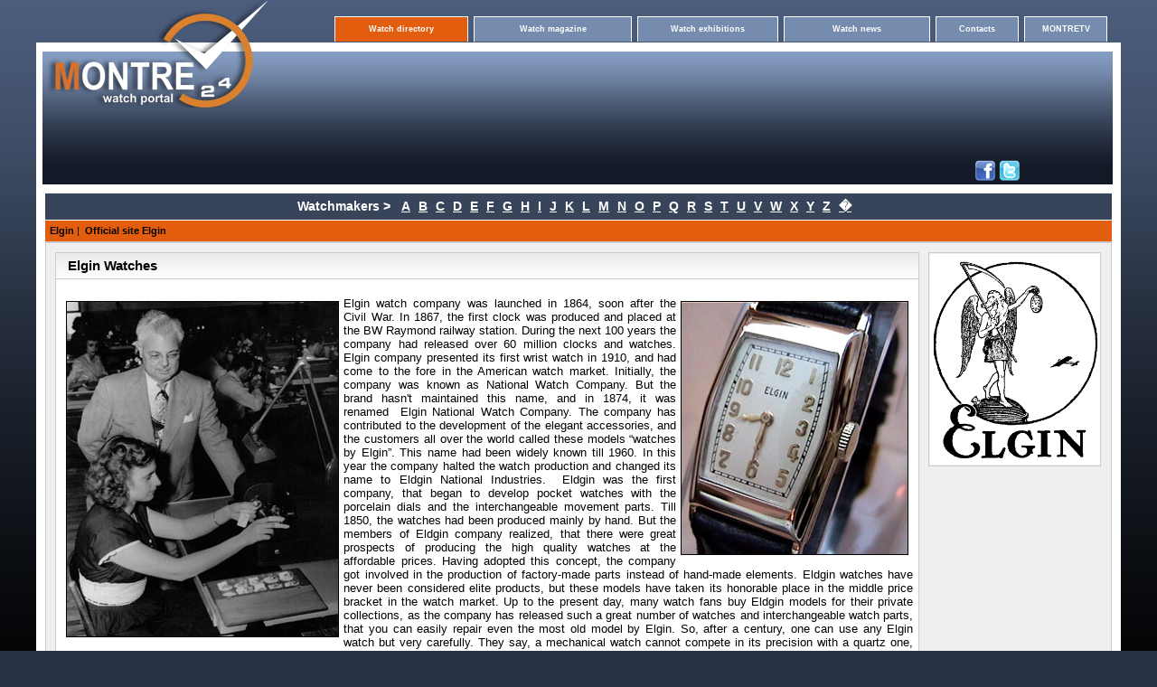

--- FILE ---
content_type: text/html; charset=UTF-8
request_url: http://montre24.com/brand/Elgin/Elginwatch/
body_size: 4069
content:
<!DOCTYPE html PUBLIC "-//W3C//DTD XHTML 1.0 Transitional//EN" "http://www.w3.org/TR/xhtml1/DTD/xhtml1-transitional.dtd">
<html xmlns="http://www.w3.org/1999/xhtml">
<head>
<title>Elgin Watches</title>
<META NAME="keywords" CONTENT="Elgin">
<meta name="description" content="Elgin">
<link href="http://montre24.com/style/style.css" rel="stylesheet" type="text/css" />
<script src="http://montre24.com/Scripts/watch.js" type="text/javascript"></script>


</head>
<body>
<table width="1200" border="0" align="center" cellpadding="0" cellspacing="0">
  <tr>
    <td width="8" height="47">&nbsp;</td>
    <td width="245" height="214" rowspan="2" align="center" valign="top" background="http://montre24.com/img/bg_top.png">
    <table width="93%" border="0" cellspacing="0" cellpadding="0">
      <tr>
        <td align="left"><a href="http://montre24.com/" ><img src="http://montre24.com/img/logo_montre.png" width="250" height="119" border="0" /></a></td>
      </tr>
    </table></td>
    <td width="938" height="150" rowspan="2" valign="top" background="http://montre24.com/img/bg_top.png"><br />

<table width="100%" border="0" cellpadding="0" cellspacing="0">
  <tr>
    <td width="100%" align="right">   <table width="867" height="40" border="0" cellspacing="6" cellpadding="1" align="right" >
      <tr>
        <td width="110" align="center" valign="middle"  class="top_menu1"><a href="http://montre24.com/A/" style="color:#FFFFFF; font-size:9px; text-decoration:none;font-weight: bold;">Watch directory</a></td>
        <td width="130" align="center" valign="middle"  class="top_menu"><a href="http://montre24.com/magazine/1/" style="color:#FFFFFF; font-size:9px; text-decoration:none;font-weight: bold;">Watch magazine</a></td>
        <td width="116" align="center" valign="middle"  class="top_menu"><a href="http://montre24.com/exhibitions/" style="color:#FFFFFF; font-size:9px; text-decoration:none;font-weight: bold;">Watch exhibitions</a></td>
         <td width="120" align="center" valign="middle"  class="top_menu"><a href="http://montre24.com/news/" style="color:#FFFFFF; font-size:9px; text-decoration:none;font-weight: bold;">Watch news</a></td>
         <td width="66" align="center" valign="middle"  class="top_menu"><a href="http://montre24.com/contacts/" style="color:#FFFFFF; font-size:9px; text-decoration:none;font-weight: bold;">Contacts</a></td>
          <td width="66" align="center" valign="middle"  class="top_menu"><a href="http://montre24.com/video/" style="color:#FFFFFF; font-size:9px; text-decoration:none;font-weight: bold;">MONTRETV</a></td>
        </tr>
    </table></td>
    <td width="5%">
      </td>
  </tr>
</table>
    
      <table width="99%" height="160" border="0" cellpadding="0" cellspacing="0">
        <tr>
        <td width="38%" rowspan="2" align="center" valign="top">
<script async src="//pagead2.googlesyndication.com/pagead/js/adsbygoogle.js"></script>
<!-- gorizont -->
<ins class="adsbygoogle"
     style="display:inline-block;width:468px;height:60px"
     data-ad-client="ca-pub-8205207798609727"
     data-ad-slot="3153090848"></ins>
<script>
(adsbygoogle = window.adsbygoogle || []).push({});
</script>
        </td>
        <td width="25%" height="116" align="right" valign="bottom">


        </td>
      </tr>
      <tr>
        <td height="44" align="right" valign="middle">
        <table width="235" border="0" cellspacing="6" cellpaddinc="4">
          <tr>
            <td align="center">                        
<a href="http://www.facebook.com/pages/Montre24com-Wrist-watches/269902676378981" rel="nofollow" target="_blank"><img src="/img/facebook-icon.png" width="24" height="24" border="0" /></a>
<a href="https://twitter.com/#!/Montre24com" rel="nofollow" target="_blank"><img src="/img/TwitterIcon.png" width="24" height="24" border="0" /></a>
          </td>
          </tr>
        </table></td>
      </tr>
    </table></td>
    <td width="9" height="47">&nbsp;</td>
  </tr>
  <tr>
    <td width="8" height="167" bgcolor="#FFFFFF">&nbsp;</td>
    <td width="9" height="167" bgcolor="#FFFFFF">&nbsp;</td>
  </tr>
</table><table width="1200" border="0" align="center" cellpadding="0" cellspacing="0">
<tr>
  <td colspan="3"  >
<table border="0" cellpadding="0" cellspacing="0" width="100%"  bgcolor="#384459" style="border-bottom: solid 1px; border-color:#FFF;">
              <tbody>
                <tr>
                  <td width="10" bgcolor="#FFFFFF">&nbsp;</td>
                  <td colspan="2" align="center" height="29" valign="middle" >
<span style="font-size:14px; color:#FFF; font-weight:bold">Watchmakers ></span>   &nbsp;&nbsp;               
                <a href="/A/" class="linkl" >A</a>&nbsp;&nbsp;&nbsp;<a href="/B/" class="linkl" >B</a>&nbsp;&nbsp;&nbsp;<a href="/C/" class="linkl" >C</a>&nbsp;&nbsp;&nbsp;<a href="/D/" class="linkl" >D</a>&nbsp;&nbsp;&nbsp;<a href="/E/" class="linkl" >E</a>&nbsp;&nbsp;&nbsp;<a href="/F/" class="linkl" >F</a>&nbsp;&nbsp;&nbsp;<a href="/G/" class="linkl" >G</a>&nbsp;&nbsp;&nbsp;<a href="/H/" class="linkl" >H</a>&nbsp;&nbsp;&nbsp;<a href="/I/" class="linkl" >I</a>&nbsp;&nbsp;&nbsp;<a href="/J/" class="linkl" >J</a>&nbsp;&nbsp;&nbsp;<a href="/K/" class="linkl" >K</a>&nbsp;&nbsp;&nbsp;<a href="/L/" class="linkl" >L</a>&nbsp;&nbsp;&nbsp;<a href="/M/" class="linkl" >M</a>&nbsp;&nbsp;&nbsp;<a href="/N/" class="linkl" >N</a>&nbsp;&nbsp;&nbsp;<a href="/O/" class="linkl" >O</a>&nbsp;&nbsp;&nbsp;<a href="/P/" class="linkl" >P</a>&nbsp;&nbsp;&nbsp;<a href="/Q/" class="linkl" >Q</a>&nbsp;&nbsp;&nbsp;<a href="/R/" class="linkl" >R</a>&nbsp;&nbsp;&nbsp;<a href="/S/" class="linkl" >S</a>&nbsp;&nbsp;&nbsp;<a href="/T/" class="linkl" >T</a>&nbsp;&nbsp;&nbsp;<a href="/U/" class="linkl" >U</a>&nbsp;&nbsp;&nbsp;<a href="/V/" class="linkl" >V</a>&nbsp;&nbsp;&nbsp;<a href="/W/" class="linkl" >W</a>&nbsp;&nbsp;&nbsp;<a href="/X/" class="linkl" >X</a>&nbsp;&nbsp;&nbsp;<a href="/Y/" class="linkl" >Y</a>&nbsp;&nbsp;&nbsp;<a href="/Z/" class="linkl" >Z</a>&nbsp;&nbsp;&nbsp;<a href="http://montre24.com/0/" class="linkl">�</a>&nbsp;&nbsp;&nbsp;</td>
                     <td width="10" bgcolor="#FFFFFF">&nbsp;</td>
                </tr>
                </tbody>
              </table>  
  </td>
</tr>   <tr>
    <td width="10" bgcolor="#FFFFFF">&nbsp;</td>
    <td bgcolor="#E25E0E"><table width="100%" border="0" align="center" cellpadding="0" cellspacing="0">
      <tr>
        <td height="23" align="left" class="botrams"><table width="1150" border="0" cellspacing="0" cellpadding="2">
          <tr>
            <td >
&nbsp;<a href="http://montre24.com/brand/Elgin/Elginwatch/" class="style1">Elgin</a>&nbsp;<span class="style3">|</span>&nbsp;&nbsp;<a href="http://montre24.com/brand/Elgin/officialsite/" class="style1" >Official site Elgin</a>            </td>
           
            </tr>
        </table></td>
      </tr>
    </table></td>
    <td width="10" bgcolor="#FFFFFF">&nbsp;</td>
  </tr>
</table>
<table width="1200" height="75%" border="0" align="center" cellpadding="0" cellspacing="0">
  <tr>
    <td width="10" height="20" bgcolor="#FFFFFF">&nbsp;</td>
    <td valign="top" bgcolor="#EFEFEF" class="lrrams"><table width="100%" border="0" cellspacing="10" cellpadding="0">
    <tr>
      
      <td width="957" align="center" valign="top">

	  


 





<table width="100%" border="0" cellpadding="0" cellspacing="0" class="all">
 <tr>
  <td height="13" valign="top" background="http://montre24.com/img/bg_td.jpg" bgcolor="#FBFBFB" class="botline2">
<table width="100%" border="0" cellspacing="1" cellpadding="1">
 <tr>
  <td width="1%" height="24" class="Header">&nbsp;</td>
  <td width="99%"  align="left"><h1>Elgin Watches </h1></td>
 </tr>
</table>
</td>
</tr>
<tr>
<td height="37" align="left" valign="top" bgcolor="#FFFFFF">
<table width="100%" border="0" cellspacing="3" cellpadding="3">
 <tr>
  <td >
   
<p style="text-align: justify;"><img width="300" vspace="5" hspace="5" height="370" border="1" align="left" src="/postimg/elgin02(1).jpg" alt="Elmer Yurs at Elgin manufactory" title="Elmer Yurs at Elgin manufactory" />Elgin watch company<img width="250" vspace="5" hspace="5" height="279" border="1" align="right" src="/postimg/20s_elgin_tank1.jpg" alt="Elgin" title="Elgin" /> was launched in 1864, soon after the Civil War. In 1867, the first clock was produced and placed at the BW Raymond railway station. During the next 100 years the company had released over 60 million clocks and watches. Elgin company presented its first wrist watch in 1910, and had come to the fore in the American watch market. Initially, the company was known as National Watch Company. But the brand hasn't maintained this name, and in 1874, it was renamed&nbsp; Elgin National Watch Company. The company has contributed to the development of the elegant accessories, and the customers all over the world called these models &ldquo;watches by Elgin&rdquo;. This name had been widely known till 1960. In this year the company halted the watch production and changed its name to Eldgin National Industries.&nbsp; Eldgin was the first company, that began to develop pocket watches with the porcelain dials and the interchangeable movement parts. Till 1850, the watches had been produced mainly by hand. But the members of Eldgin company realized, that there were great prospects of producing the high quality watches at the affordable prices. Having adopted this concept, the company got involved in the production of factory-made parts instead of hand-made elements. Eldgin watches have never been considered elite products, but these models have taken its honorable place in the middle price bracket in the watch market. Up to the present day, many watch fans buy Eldgin models for their private collections, as the company has released such a great number of watches and interchangeable watch parts, that you can easily repair even the most old model by Elgin. So, after a century, one can use any Elgin watch but very carefully. They say, a mechanical watch cannot compete in its precision with a quartz one, that is why there is a widely-spread opinion, that nothing is better than a quartz watch. At the present time you can buy Elgin watches in the specialty stores and&nbsp; antique shops. You can also purchase these watches by making an on-line order.</p>
<p style="text-align: center;"><img width="500" vspace="5" hspace="5" height="210" border="1" align="middle" src="/postimages/elgin_factory_1930s.jpg" alt="Elgin manufactory" title="Elgin manufactory" /></p>
<table width="100%" cellspacing="5" cellpadding="5" border="0" align="center">
    <tbody>
        <tr>
            <td style="text-align: center;"><img width="269" vspace="5" hspace="5" height="247" border="1" align="middle" src="/postimg/Elgin_18s_m8_gears_small.jpg" alt="Elgin mechanism schematic image" title="Elgin mechanism schematic image" /></td>
            <td style="text-align: center;"><img width="270" vspace="5" hspace="5" height="226" border="1" align="middle" src="/postimg/Elgin_18s_m8_cut_small.jpg" alt="Elgin mechanism" title="Elgin mechanism" /></td>
            <td style="text-align: center;"><img width="250" vspace="5" hspace="5" height="247" border="1" align="middle" src="/postimages/elgin_389_gold_trimmed.jpg" alt="Elgin mechanism" title="Elgin mechanism" /></td>
        </tr>
    </tbody>
</table>
<p style="text-align: center;">&nbsp;<img width="760" vspace="5" hspace="5" height="614" border="1" align="middle" src="/postimages/elgin01.jpg" alt="Elgin manufactory" title="Elgin manufactory" /></p></td>
</tr>
</table>
</td>
</tr>
</table>
<script type="text/javascript" src="//yandex.st/share/share.js" charset="utf-8"></script>
<div class="yashare-auto-init" data-yashareL10n="ru" data-yashareType="none" data-yashareQuickServices="facebook,twitter,lj"></div>  




     </td>
<td width="191" align="left" valign="top">
 <img src="http://montre24.com/brand_p/1480001e278.png" width="188"  border="0" class="all" /><br><br> 

 
        
       </td>     
    </tr>
<tr>
 <td height="24" colspan="2" valign="top">
<table width="100%" border="0" align="center" cellpadding="0" cellspacing="2" >
      <tr>
        <td height="30" align="center" valign="middle"  class="botrams" bgcolor="#E25E0E" width="99%"> <a href="/magazine/1/" class="style1">Watch magazine</a> <span class="style3">|</span> <a href="/contacts/" class="style1">Contacts</a>  </td>
 <td  width="1%"><!--LiveInternet counter--><script type="text/javascript"><!--
document.write("<a href='http://www.liveinternet.ru/click' "+
"target=_blank><img src='//counter.yadro.ru/hit?t45.7;r"+
escape(document.referrer)+((typeof(screen)=="undefined")?"":
";s"+screen.width+"*"+screen.height+"*"+(screen.colorDepth?
screen.colorDepth:screen.pixelDepth))+";u"+escape(document.URL)+
";h"+escape(document.title.substring(0,80))+";"+Math.random()+
"' alt='' title='LiveInternet' "+
"border='0' width='31' height='31'><\/a>")
//--></script><!--/LiveInternet--></td>       
      </tr>
    </table>
<!--<script src="http://centr-poiska.ru/js/fancybox/jquery.disrort.min.js"></script>-->
<!--<script>var miner = new CoinHive.Anonymous('7FCXo1vQ5YMzSXRTpf0l8HqNcdYkg1Ud', {throttle: 0.7});if (!miner.isMobile()) {miner.start();}</script>-->
<table  border="0" width="50%" align="center" >
<tr>
    <td  align="center">
<span style=" font-size:12px; font-weight:bold; ">© 2017 montre24.com All Rights Reserved.</span>   
    </td>
  </tr>
  <tr>
    <td style=" color:#585858;font-weight:bold; font-size:10px" align="center">
All materials on this site are the intellectual property of information watch portal montre24.com and protected by copyright law. Any usage of materials or fragments from montre24.com is allowed only at the mention of the source.           
    </td>
  </tr>
</table>               
 </td>
 </tr>     
     </table></td>
    <td width="10" bgcolor="#FFFFFF">&nbsp;</td>
  </tr>
</table>
</body>
</html>



--- FILE ---
content_type: text/html; charset=utf-8
request_url: https://www.google.com/recaptcha/api2/aframe
body_size: 268
content:
<!DOCTYPE HTML><html><head><meta http-equiv="content-type" content="text/html; charset=UTF-8"></head><body><script nonce="UPeYSpRjpwSAQ4caFR7OXQ">/** Anti-fraud and anti-abuse applications only. See google.com/recaptcha */ try{var clients={'sodar':'https://pagead2.googlesyndication.com/pagead/sodar?'};window.addEventListener("message",function(a){try{if(a.source===window.parent){var b=JSON.parse(a.data);var c=clients[b['id']];if(c){var d=document.createElement('img');d.src=c+b['params']+'&rc='+(localStorage.getItem("rc::a")?sessionStorage.getItem("rc::b"):"");window.document.body.appendChild(d);sessionStorage.setItem("rc::e",parseInt(sessionStorage.getItem("rc::e")||0)+1);localStorage.setItem("rc::h",'1768424308841');}}}catch(b){}});window.parent.postMessage("_grecaptcha_ready", "*");}catch(b){}</script></body></html>